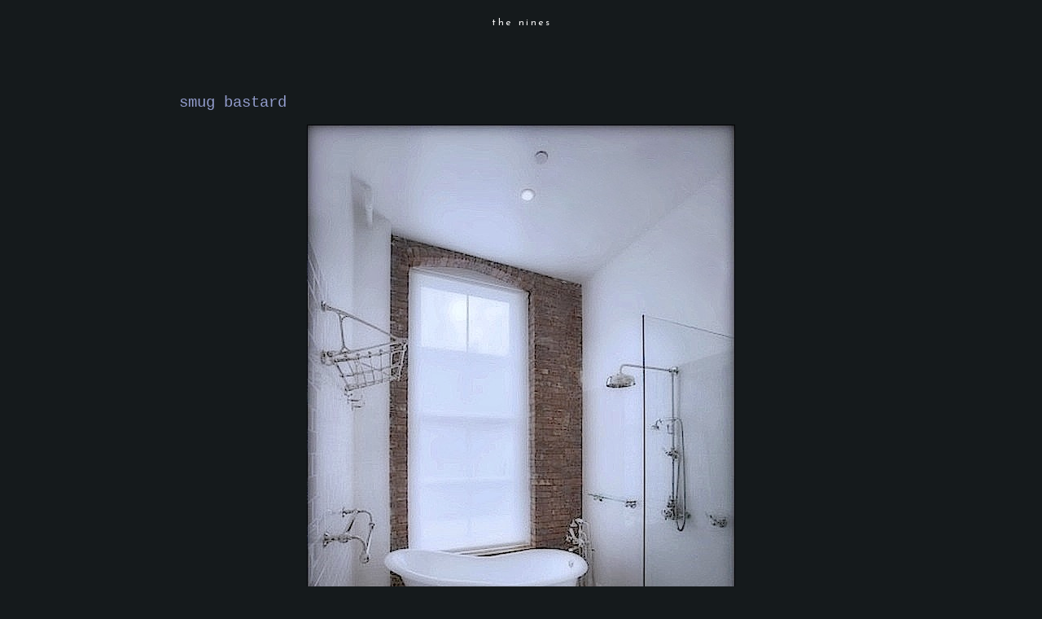

--- FILE ---
content_type: text/html; charset=UTF-8
request_url: https://www.the-nines.net/2013/07/smug-bastard.html
body_size: 11430
content:
<!DOCTYPE html>
<html dir='ltr' xmlns='http://www.w3.org/1999/xhtml' xmlns:b='http://www.google.com/2005/gml/b' xmlns:data='http://www.google.com/2005/gml/data' xmlns:expr='http://www.google.com/2005/gml/expr'>
<head>
<link href='https://www.blogger.com/static/v1/widgets/2944754296-widget_css_bundle.css' rel='stylesheet' type='text/css'/>
<link href="//fonts.googleapis.com/css?family=Lato:100" rel="stylesheet" type="text/css">
<meta content='text/html; charset=UTF-8' http-equiv='Content-Type'/>
<meta content='blogger' name='generator'/>
<link href='https://www.the-nines.net/favicon.ico' rel='icon' type='image/x-icon'/>
<link href='https://www.the-nines.net/2013/07/smug-bastard.html' rel='canonical'/>
<link rel="alternate" type="application/atom+xml" title="the nines - Atom" href="https://www.the-nines.net/feeds/posts/default" />
<link rel="alternate" type="application/rss+xml" title="the nines - RSS" href="https://www.the-nines.net/feeds/posts/default?alt=rss" />
<link rel="service.post" type="application/atom+xml" title="the nines - Atom" href="https://www.blogger.com/feeds/1707537168679835064/posts/default" />

<link rel="alternate" type="application/atom+xml" title="the nines - Atom" href="https://www.the-nines.net/feeds/2660745240680757804/comments/default" />
<!--Can't find substitution for tag [blog.ieCssRetrofitLinks]-->
<link href='https://blogger.googleusercontent.com/img/b/R29vZ2xl/AVvXsEgmXteZs3lvQyif2NAIBftlGK62KlM7lVU7DJ02ZWmlXG88VMSRkCyrfawiLu9n-4vE181-kNxyVeH5fW-uVNIWrnYtasBolay83wFvoUdWo1kAemjt_-4Yl9ZKmZAVQ8Puq1Fy2HgGXabd/s800/00.jpg' rel='image_src'/>
<meta content='https://www.the-nines.net/2013/07/smug-bastard.html' property='og:url'/>
<meta content='smug bastard' property='og:title'/>
<meta content='[click image]   ...   S traight to us from the bathtub, complete with sighs and groans of pleasure.   I feel like driving up to Portland and...' property='og:description'/>
<meta content='https://blogger.googleusercontent.com/img/b/R29vZ2xl/AVvXsEgmXteZs3lvQyif2NAIBftlGK62KlM7lVU7DJ02ZWmlXG88VMSRkCyrfawiLu9n-4vE181-kNxyVeH5fW-uVNIWrnYtasBolay83wFvoUdWo1kAemjt_-4Yl9ZKmZAVQ8Puq1Fy2HgGXabd/w1200-h630-p-k-no-nu/00.jpg' property='og:image'/>
<title>
the nines: smug bastard
</title>
<style type='text/css'>@font-face{font-family:'Josefin Sans';font-style:normal;font-weight:400;font-display:swap;src:url(//fonts.gstatic.com/s/josefinsans/v34/Qw3PZQNVED7rKGKxtqIqX5E-AVSJrOCfjY46_DjQbMlhLybpUVzEEaq2.woff2)format('woff2');unicode-range:U+0102-0103,U+0110-0111,U+0128-0129,U+0168-0169,U+01A0-01A1,U+01AF-01B0,U+0300-0301,U+0303-0304,U+0308-0309,U+0323,U+0329,U+1EA0-1EF9,U+20AB;}@font-face{font-family:'Josefin Sans';font-style:normal;font-weight:400;font-display:swap;src:url(//fonts.gstatic.com/s/josefinsans/v34/Qw3PZQNVED7rKGKxtqIqX5E-AVSJrOCfjY46_DjQbMhhLybpUVzEEaq2.woff2)format('woff2');unicode-range:U+0100-02BA,U+02BD-02C5,U+02C7-02CC,U+02CE-02D7,U+02DD-02FF,U+0304,U+0308,U+0329,U+1D00-1DBF,U+1E00-1E9F,U+1EF2-1EFF,U+2020,U+20A0-20AB,U+20AD-20C0,U+2113,U+2C60-2C7F,U+A720-A7FF;}@font-face{font-family:'Josefin Sans';font-style:normal;font-weight:400;font-display:swap;src:url(//fonts.gstatic.com/s/josefinsans/v34/Qw3PZQNVED7rKGKxtqIqX5E-AVSJrOCfjY46_DjQbMZhLybpUVzEEQ.woff2)format('woff2');unicode-range:U+0000-00FF,U+0131,U+0152-0153,U+02BB-02BC,U+02C6,U+02DA,U+02DC,U+0304,U+0308,U+0329,U+2000-206F,U+20AC,U+2122,U+2191,U+2193,U+2212,U+2215,U+FEFF,U+FFFD;}</style>
<style id='page-skin-1' type='text/css'><!--
/*
-----------------------------------------------
Blogger Template Style
Name:     Minima Black
Date:     26 Feb 2004
Updated by: Blogger Team
----------------------------------------------- */
/* Variable definitions
====================
<Variable name="bgcolor" description="Page Background Color"
type="color" default="#000">
<Variable name="textcolor" description="Text Color"
type="color" default="#ccc">
<Variable name="linkcolor" description="Link Color"
type="color" default="#9ad">
<Variable name="pagetitlecolor" description="Blog Title Color"
type="color" default="#ccc">
<Variable name="descriptioncolor" description="Blog Description Color"
type="color" default="#777">
<Variable name="titlecolor" description="Post Title Color"
type="color" default="#ad9">
<Variable name="bordercolor" description="Border Color"
type="color" default="#333">
<Variable name="sidebarcolor" description="Sidebar Title Color"
type="color" default="#777">
<Variable name="sidebartextcolor" description="Sidebar Text Color"
type="color" default="#999">
<Variable name="visitedlinkcolor" description="Visited Link Color"
type="color" default="#a7a">
<Variable name="bodyfont" description="Text Font"
type="font" default="lightest 100% 'Open Sans', sans-serif">
<Variable name="headerfont" description="Sidebar Title Font"
type="font"
default="light 78% 'Josefin Sans', serif">
<Variable name="pagetitlefont" description="Blog Title Font"
type="font"
default="light 200% 'Josefin Sans', serif">
<Variable name="descriptionfont" description="Blog Description Font"
type="font"
default="light 100% 'Courier New'">
<Variable name="postfooterfont" description="Post Footer Font"
type="font"
default="light 78% 'Josefin Sans', serif">
<Variable name="startSide" description="Start side in blog language"
type="automatic" default="left">
<Variable name="endSide" description="End side in blog language"
type="automatic" default="right">
*/
/* Use this with templates/template-twocol.html */
body {
background:#151a1c;
margin:0;
color:#ffffff;
font: x-small "Trebuchet MS", Trebuchet, Verdana, Sans-serif;
font-size/* */:/**/small;
font-size: /**/small;
text-align: center;
}
a:link {
color:#afb4cc;
text-decoration:none;
}
a:visited {
color:#929ccc;
text-decoration:none;
}
a:hover {
color:#929ccc;
text-decoration:underline;
}
a img {
border-width:0;
}
/* Header
-----------------------------------------------
*/
#header-wrapper {
width:840px;
margin:0 auto 10px;
border:1px solid #151a1c;
}
#header-inner {
background-position: center;
margin-left: auto;
margin-right: auto;
}
#header {
margin: 5px;
border: 1px solid #151a1c;
text-align: center;
color:#f5f5f5;
}
#header h1 {
margin:5px 5px 0;
padding:0px 0px 0em;
line-height:1em;
text-transform:lowercase;
letter-spacing:.2em;
font: normal normal 12px Josefin Sans;
}
#header a {
color:#f5f5f5;
text-decoration:none;
}
#header a:hover {
color:#f5f5f5;
}
#header .description {
margin:0 5px 5px;
padding:0 20px 15px;
max-width:700px;
text-transform:lowercase;
letter-spacing:.2em;
line-height: 1.4em;
font: normal normal 12px Josefin Sans;
color: #f5f5f5;
}
#header img {
margin-left: auto;
margin-right: auto;
}
/* Outer-Wrapper
----------------------------------------------- */
#outer-wrapper {
width: 840px;
margin:0 auto;
padding:10px;
text-align:left;
font: normal normal 16px 'Courier New', Courier, FreeMono, monospace;
}
#main-wrapper {
width: 840px;
float: left;
word-wrap: break-word; /* fix for long text breaking sidebar float in IE */
overflow: hidden;     /* fix for long non-text content breaking IE sidebar float */
}
#sidebar-wrapper {
width: 0px;
float: right;
word-wrap: break-word; /* fix for long text breaking sidebar float in IE */
overflow: hidden;     /* fix for long non-text content breaking IE sidebar float */
}
/* Headings
----------------------------------------------- */
h2 {
margin:1.5em 0 .75em;
font:normal normal 78% 'Courier New', Courier, FreeMono, monospace;
line-height: 1.4em;
text-transform:uppercase;
letter-spacing:.2em;
color:#ffffff;
}
/* Posts
-----------------------------------------------
*/
h2.date-header {
margin:1.5em 0 .5em;
}
.post {
margin:.5em 0 1.5em;
border-bottom:1px dotted #151a1c;
padding-bottom:2em;
}
.post h3 {
margin:.25em 0 0;
padding:0 0 10px;
font-size:120%;
font-weight:normal;
line-height:1.2em;
color:#929ccc;
}
.post h3 a, .post h3 a:visited, .post h3 strong {
display:block;
text-decoration:none;
color:#929ccc;
font-weight:normal;
}
.post h3 strong, .post h3 a:hover {
color:#ffffff;
}
.post-body {
margin:0 0 .75em;
line-height:1.6em;
}
.post-body blockquote {
line-height:1.3em;
font:$postfont;
font-size:80%;
}
.post-footer {
margin: .75em 0;
color:#ffffff;
text-transform:lowercase;
letter-spacing:.1em;
font: normal normal 14px Josefin Sans;
line-height: 1.4em;
}
.comment-link {
margin-left:.6em;
}
.post img {
padding:4px;
border:1px solid #151a1c;
}
.post blockquote {
margin:1em 60px;
}
.post blockquote p {
margin:.75em 0;
}
/* Comments
----------------------------------------------- */
#comments h4 {
margin:1em 0;
font-weight: normal;
line-height: 1.4em;
text-transform:uppercase;
letter-spacing:.2em;
color: #ffffff;
}
#comments-block {
margin:1em 0 1.5em;
line-height:1.6em;
}
#comments-block .comment-author {
margin:.5em 0;
}
#comments-block .comment-body {
margin:.25em 0 0;
}
#comments-block .comment-footer {
margin:-.25em 0 2em;
line-height: 1.4em;
text-transform:uppercase;
letter-spacing:.1em;
}
#comments-block .comment-body p {
margin:0 0 .75em;
}
.deleted-comment {
font-style:italic;
color:gray;
}
.feed-links {
clear: both;
line-height: 2.5em;
}
#blog-pager-newer-link {
float: left;
}
#blog-pager-older-link {
float: right;
}
#blog-pager {
text-align: center;
}
/* Sidebar Content
----------------------------------------------- */
.sidebar {
color: #000000;
line-height: 1.5em;
}
.sidebar ul {
list-style:none;
margin:0 0 0;
padding:0 0 0;
}
.sidebar li {
margin:0;
padding-top:0;
padding-right:0;
padding-bottom:.25em;
padding-left:15px;
text-indent:-15px;
line-height:1.5em;
}
.sidebar .widget, .main .widget {
border-bottom:1px dotted #151a1c;
margin:0 0 1.5em;
padding:0 0 1.5em;
}
.main .Blog {
border-bottom-width: 0;
}
/* Profile
----------------------------------------------- */
.profile-img {
float: left;
margin-top: 0;
margin-right: 5px;
margin-bottom: 5px;
margin-left: 0;
padding: 4px;
border: 1px solid #151a1c;
}
.profile-data {
margin:0;
text-transform:uppercase;
letter-spacing:.1em;
font: normal normal 14px Josefin Sans;
color: #ffffff;
font-weight: bold;
line-height: 1.6em;
}
.profile-datablock {
margin:.5em 0 .5em;
}
.profile-textblock {
margin: 0.5em 0;
line-height: 1.6em;
}
.profile-link {
font: normal normal 14px Josefin Sans;
text-transform: uppercase;
letter-spacing: .1em;
}
/* Footer
----------------------------------------------- */
#footer {
width:800px;
clear:both;
margin:0 auto;
padding-top:15px;
line-height: 1.6em;
text-transform:uppercase;
letter-spacing:.1em;
text-align: center;
}

--></style>
<base target='_blank'/>
<link href='https://blogger.googleusercontent.com/img/b/R29vZ2xl/AVvXsEg1WvEyDuuGTBwfzfoeZ3RAoACkT1nMz0UY-91Y8LI-KK0jdA_d6VB9Orw82tGfrT31Q_QKdQ7_I32oHmwuNF8pFY5nyrYW-uE5Xr0lqQ9qFMhdq2jiEN1qqahj1yoQYpbHmVNX_WEtdqi7/s1600/favicon.ico' rel='icon'/><script type='text/javascript'>
// <![CDATA[
var colour="red"; // in addition to "random" can be set to any valid colour eg "#f0f" or "red"
var sparkles=50;

//
var x=ox=400;
var y=oy=300;
var swide=800;
var shigh=600;
var sleft=sdown=0;
var tiny=new Array();
var star=new Array();
var starv=new Array();
var starx=new Array();
var stary=new Array();
var tinyx=new Array();
var tinyy=new Array();
var tinyv=new Array();

window.onload=function() { if (document.getElementById) {
  var i, rats, rlef, rdow;
  for (var i=0; i<sparkles; i++) {
    var rats=createDiv(3, 3);
    rats.style.visibility="hidden";
    rats.style.zIndex="999";
    document.body.appendChild(tiny[i]=rats);
    starv[i]=0;
    tinyv[i]=0;
    var rats=createDiv(5, 5);
    rats.style.backgroundColor="transparent";
    rats.style.visibility="hidden";
    rats.style.zIndex="999";
    var rlef=createDiv(1, 5);
    var rdow=createDiv(5, 1);
    rats.appendChild(rlef);
    rats.appendChild(rdow);
    rlef.style.top="2px";
    rlef.style.left="0px";
    rdow.style.top="0px";
    rdow.style.left="2px";
    document.body.appendChild(star[i]=rats);
  }
  set_width();
  sparkle();
}}

function sparkle() {
  var c;
  if (Math.abs(x-ox)>1 || Math.abs(y-oy)>1) {
    ox=x;
    oy=y;
    for (c=0; c<sparkles; c++) if (!starv[c]) {
      star[c].style.left=(starx[c]=x)+"px";
      star[c].style.top=(stary[c]=y+1)+"px";
      star[c].style.clip="rect(0px, 5px, 5px, 0px)";
      star[c].childNodes[0].style.backgroundColor=star[c].childNodes[1].style.backgroundColor=(colour=="random")?newColour():colour;
      star[c].style.visibility="visible";
      starv[c]=50;
      break;
    }
  }
  for (c=0; c<sparkles; c++) {
    if (starv[c]) update_star(c);
    if (tinyv[c]) update_tiny(c);
  }
  setTimeout("sparkle()", 40);
}

function update_star(i) {
  if (--starv[i]==25) star[i].style.clip="rect(1px, 4px, 4px, 1px)";
  if (starv[i]) {
    stary[i]+=1+Math.random()*3;
    starx[i]+=(i%5-2)/5;
    if (stary[i]<shigh+sdown) {
      star[i].style.top=stary[i]+"px";
      star[i].style.left=starx[i]+"px";
    }
    else {
      star[i].style.visibility="hidden";
      starv[i]=0;
      return;
    }
  }
  else {
    tinyv[i]=50;
    tiny[i].style.top=(tinyy[i]=stary[i])+"px";
    tiny[i].style.left=(tinyx[i]=starx[i])+"px";
    tiny[i].style.width="2px";
    tiny[i].style.height="2px";
    tiny[i].style.backgroundColor=star[i].childNodes[0].style.backgroundColor;
    star[i].style.visibility="hidden";
    tiny[i].style.visibility="visible"
  }
}

function update_tiny(i) {
  if (--tinyv[i]==25) {
    tiny[i].style.width="1px";
    tiny[i].style.height="1px";
  }
  if (tinyv[i]) {
    tinyy[i]+=1+Math.random()*3;
    tinyx[i]+=(i%5-2)/5;
    if (tinyy[i]<shigh+sdown) {
      tiny[i].style.top=tinyy[i]+"px";
      tiny[i].style.left=tinyx[i]+"px";
    }
    else {
      tiny[i].style.visibility="hidden";
      tinyv[i]=0;
      return;
    }
  }
  else tiny[i].style.visibility="hidden";
}

document.onmousemove=mouse;
function mouse(e) {
  if (e) {
    y=e.pageY;
    x=e.pageX;
  }
  else {
    set_scroll();
    y=event.y+sdown;
    x=event.x+sleft;
  }
}

window.onscroll=set_scroll;
function set_scroll() {
  if (typeof(self.pageYOffset)=='number') {
    sdown=self.pageYOffset;
    sleft=self.pageXOffset;
  }
  else if (document.body && (document.body.scrollTop || document.body.scrollLeft)) {
    sdown=document.body.scrollTop;
    sleft=document.body.scrollLeft;
  }
  else if (document.documentElement && (document.documentElement.scrollTop || document.documentElement.scrollLeft)) {
    sleft=document.documentElement.scrollLeft;
    sdown=document.documentElement.scrollTop;
  }
  else {
    sdown=0;
    sleft=0;
  }
}

window.onresize=set_width;
function set_width() {
  var sw_min=999999;
  var sh_min=999999;
  if (document.documentElement && document.documentElement.clientWidth) {
    if (document.documentElement.clientWidth>0) sw_min=document.documentElement.clientWidth;
    if (document.documentElement.clientHeight>0) sh_min=document.documentElement.clientHeight;
  }
  if (typeof(self.innerWidth)=='number' && self.innerWidth) {
    if (self.innerWidth>0 && self.innerWidth<sw_min) sw_min=self.innerWidth;
    if (self.innerHeight>0 && self.innerHeight<sh_min) sh_min=self.innerHeight;
  }
  if (document.body.clientWidth) {
    if (document.body.clientWidth>0 && document.body.clientWidth<sw_min) sw_min=document.body.clientWidth;
    if (document.body.clientHeight>0 && document.body.clientHeight<sh_min) sh_min=document.body.clientHeight;
  }
  if (sw_min==999999 || sh_min==999999) {
    sw_min=800;
    sh_min=600;
  }
  swide=sw_min;
  shigh=sh_min;
}

function createDiv(height, width) {
  var div=document.createElement("div");
  div.style.position="absolute";
  div.style.height=height+"px";
  div.style.width=width+"px";
  div.style.overflow="hidden";
  return (div);
}

function newColour() {
  var c=new Array();
  c[0]=255;
  c[1]=Math.floor(Math.random()*256);
  c[2]=Math.floor(Math.random()*(256-c[1]/2));
  c.sort(function(){return (0.5 - Math.random());});
  return ("rgb("+c[0]+", "+c[1]+", "+c[2]+")");
}
// ]]>
</script>
<link href='https://www.blogger.com/dyn-css/authorization.css?targetBlogID=1707537168679835064&amp;zx=a6d9729f-75ce-4a02-b17b-bfb01584c1aa' media='none' onload='if(media!=&#39;all&#39;)media=&#39;all&#39;' rel='stylesheet'/><noscript><link href='https://www.blogger.com/dyn-css/authorization.css?targetBlogID=1707537168679835064&amp;zx=a6d9729f-75ce-4a02-b17b-bfb01584c1aa' rel='stylesheet'/></noscript>
<meta name='google-adsense-platform-account' content='ca-host-pub-1556223355139109'/>
<meta name='google-adsense-platform-domain' content='blogspot.com'/>

</head>
<!--Remove NavBar -->
<style type='text/css'>
    #b-navbar {height: 0px; visibility: hidden; display: none;}</style>
<style type='text/css'>
    #navbar-iframe {height: 0px; visibility: hidden; display: none;}</style>
<body>
<div class='navbar section' id='navbar'><div class='widget Navbar' data-version='1' id='Navbar1'><script type="text/javascript">
    function setAttributeOnload(object, attribute, val) {
      if(window.addEventListener) {
        window.addEventListener('load',
          function(){ object[attribute] = val; }, false);
      } else {
        window.attachEvent('onload', function(){ object[attribute] = val; });
      }
    }
  </script>
<div id="navbar-iframe-container"></div>
<script type="text/javascript" src="https://apis.google.com/js/platform.js"></script>
<script type="text/javascript">
      gapi.load("gapi.iframes:gapi.iframes.style.bubble", function() {
        if (gapi.iframes && gapi.iframes.getContext) {
          gapi.iframes.getContext().openChild({
              url: 'https://www.blogger.com/navbar/1707537168679835064?po\x3d2660745240680757804\x26origin\x3dhttps://www.the-nines.net',
              where: document.getElementById("navbar-iframe-container"),
              id: "navbar-iframe"
          });
        }
      });
    </script><script type="text/javascript">
(function() {
var script = document.createElement('script');
script.type = 'text/javascript';
script.src = '//pagead2.googlesyndication.com/pagead/js/google_top_exp.js';
var head = document.getElementsByTagName('head')[0];
if (head) {
head.appendChild(script);
}})();
</script>
</div></div>
<div id='outer-wrapper'>
<div id='wrap2'>
<!-- skip links for text browsers -->
<span id='skiplinks' style='display:none;'>
<a href='#main'>
            skip to main 
          </a>
          |
          <a href='#sidebar'>
            skip to sidebar
          </a>
</span>
<div id='header-wrapper'>
<div class='header section' id='header'><div class='widget Header' data-version='1' id='Header1'>
<div id='header-inner'>
<div class='titlewrapper'>
<h1 class='title'>
<a href='https://www.the-nines.net/'>
the nines
</a>
</h1>
</div>
<div class='descriptionwrapper'>
<p class='description'>
<span>
<br><br><br>
</span>
</p>
</div>
</div>
</div></div>
</div>
<div id='content-wrapper'>
<div id='crosscol-wrapper' style='text-align:center'>
<div class='crosscol no-items section' id='crosscol'></div>
</div>
<div id='main-wrapper'>
<div class='main section' id='main'><div class='widget Blog' data-version='1' id='Blog1'>
<div class='blog-posts hfeed'>
<!--Can't find substitution for tag [defaultAdStart]-->

                          <div class="date-outer">
                        

                          <div class="date-posts">
                        
<div class='post-outer'>
<div class='post hentry' itemscope='itemscope' itemtype='http://schema.org/BlogPosting'>
<a name='2660745240680757804'></a>
<h3 class='post-title entry-title' itemprop='name'>
smug bastard
</h3>
<div class='post-header'>
<div class='post-header-line-1'></div>
</div>
<div class='post-body entry-content' id='post-body-2660745240680757804' itemprop='articleBody'>
<div class="separator" style="clear: both; text-align: center;"><a href="http://neilkramer.com/roamcast-5-the-price-of-fish.html" imageanchor="1" style="margin-left: 1em; margin-right: 1em;"><img border="0" src="https://blogger.googleusercontent.com/img/b/R29vZ2xl/AVvXsEgmXteZs3lvQyif2NAIBftlGK62KlM7lVU7DJ02ZWmlXG88VMSRkCyrfawiLu9n-4vE181-kNxyVeH5fW-uVNIWrnYtasBolay83wFvoUdWo1kAemjt_-4Yl9ZKmZAVQ8Puq1Fy2HgGXabd/s800/00.jpg" /></a></div><font size="-2">[click image]</font><br />
<br />
...<br />
<br />
<font size="+2">S</font>traight to us from the bathtub, complete with sighs and groans of pleasure.<br />
<br />
I feel like driving up to Portland and popping him in the kisser.<div style="color: black;">.</div>
<div style='clear: both;'></div>
</div>
<div class='post-footer'>
<div class='post-footer-line post-footer-line-1'>
<span class='post-author vcard'>
love,
<span class='fn'>
nines
</span>
</span>
<span class='post-labels'>
|||
<a href='https://www.the-nines.net/search/label/bathtub' rel='tag'>
bathtub
</a>
</span>
</div>
<div class='post-footer-line post-footer-line-2'>
<span class='post-timestamp'>
|||
<a class='timestamp-link' href='https://www.the-nines.net/2013/07/smug-bastard.html' itemprop='url' rel='bookmark' title='permanent link'>
<abbr class='published' itemprop='datePublished' title='2013-07-19T17:14:00-07:00'>
7/19/2013 05:14:00 PM
</abbr>
</a>
</span>
<span class='post-icons'>
</span>
</div>
<div class='post-footer-line post-footer-line-3'>
<span class='post-comment-link'>
</span>
</div>
</div>
</div>
<div class='comments' id='comments'>
<a name='comments'></a>
<div id='backlinks-container'>
<div id='Blog1_backlinks-container'>
</div>
</div>
</div>
</div>

                        </div></div>
                      
<!--Can't find substitution for tag [adEnd]-->
</div>
<div class='blog-pager' id='blog-pager'>
<span id='blog-pager-newer-link'>
<a class='blog-pager-newer-link' href='https://www.the-nines.net/2013/07/not-coincidental.html' id='Blog1_blog-pager-newer-link' title='Newer Post'>
Newer Post
</a>
</span>
<span id='blog-pager-older-link'>
<a class='blog-pager-older-link' href='https://www.the-nines.net/2013/07/this-might-be-just-ticket.html' id='Blog1_blog-pager-older-link' title='Older Post'>
Older Post
</a>
</span>
<a class='home-link' href='https://www.the-nines.net/'>
Home
</a>
</div>
<div class='clear'></div>
<div class='post-feeds'>
</div>
</div></div>
</div>
<div id='sidebar-wrapper'>
<div class='sidebar no-items section' id='sidebar'></div>
</div>
<!-- spacer for skins that want sidebar and main to be the same height-->
<div class='clear'>
            &#160;
          </div>
</div>
<!-- end content-wrapper -->
<div id='footer-wrapper'>
<div class='footer section' id='footer'><div class='widget Text' data-version='1' id='Text1'>
<div class='widget-content'>
<br /><br /><br /><br /><a href="https://judiciary.house.gov/media/press-releases/final-report-weaponization-federal-government">weaponization report</a><br /><br /><br /><br /><i>When you think there is no hope, recall the lobsters<br />in the tank at the Titanic&#8217;s restaurant.</i><br /><br /><br /><br />
<a href="https://www.worldcouncilforhealth.org/spike-protein-detox-guide/">help against spike proteins</a><br /><br /><br /><br />
<a href="https://x.com/Kevin_McKernan/status/1894742871934115847">more help against spike proteins</a><br /><br /><br /><br /><a href="https://ogdaa.blogspot.com">go see kenny</a><br /><br /><br /><br /><div class="separator" style="clear: both;"><a href="https://www.youtube.com/watch?v=0Japc8M8RQw" style="display: block; padding: 1em 0; text-align: center; "><img alt="" border="0" data-original-height="400" data-original-width="340" src="https://blogger.googleusercontent.com/img/b/R29vZ2xl/AVvXsEg_3JVGG1Cu1O-MjOf62FqLzOei5gcNm0vICTOquC4AdJIWvQWAIWgQLu-OTMKw6R4EP5wWyc8c8mKjPZP-C3ox9AhlwrUd7tUFLlf1KqL9X5-QOQDMoUOkdqYZ5pUZdBL2G00givzw7tj0fMAPdm79jiFhYTkAZHF436uI_U-1cQ942ON8jh4RLNLDrQ/s1600/manly.png"/></a></div><br /><br /><br /><br /><center><div class="separator" style="clear: both;"><a href="https://blogger.googleusercontent.com/img/b/R29vZ2xl/AVvXsEjGNq7ST6dRlZAXF_BRnvqBjodYkv4dde1BndhwhFYNXZxfGzv-ZIKiOPuDyvv4dKavxBnEPPuiMjEFU7XFsu9WaZDmo1qi4dIUSS7kbEgNaWBNrNWSL0YkOGtZFCRUU3zVlUE3KE0theXpZG8tR1nF_1p49fwpjXkKGJFxkmTrnu7SpOQVqM7trfHoqA/s540/tumblr_fa772256e7e7387c54ee703297a27812_dd7d71c7_540.gif" style="display: block; padding: 1em 0; text-align: center; "><img alt="" border="0" data-original-height="400" data-original-width="320" src="https://blogger.googleusercontent.com/img/b/R29vZ2xl/AVvXsEims3LWQ1QnnsItkPUfy3RyeRBu7LNqJZ6k9t7PJfnnAe-6SEs3ehBJYiKppyitrnkj9FIl5ZddWxMG2vTw2hAzwejcYtDy3o_2IXX9zlZDqwucquWHBrfRTPhfrHXMYznHaUSnYlG6lzt4aeD5qy-0PZ_n8dkKxhlrG8cCvnf9gxK2-3ZZVxn7DmnB-g/s1600/00.png"/></a></div><br /><br /><br /><br /><a href="https://www.the-nines.net/2020/12/2020-election-fraud-hearings-and.html">2020 election fraud</a><br /><br /><br /><br /><br /><a href="https://www.hsgac.senate.gov/imo/media/doc/abbreviated%20timeline%20horowitz.pdf">crossfire hurricane timeline</a><br /><br /><br /><br /><br /><a href="http://www.rt.com/on-air/">news [on the hour]</a><br /><br /><br /><br /><br /><br /><div class="separator" style="clear: both; text-align: center;"><a href="https://banned.video" imageanchor="1" style="margin-left: 1em; margin-right: 1em;"><img border="0" data-original-height="100" data-original-width="200" src="https://blogger.googleusercontent.com/img/b/R29vZ2xl/AVvXsEjDa-nEcuYeHYDmpTDpbj6GGdqPcp9L_Oi3dtCbptg7YrkikzbYSzUG2L7xt4fZe1wr39R6HulbXFmwaqCuvHGtUtWDr0KR7xeL5uJIQNoq9gzj2ur982_1yp04VySp122tU53PJ5Tm8fMx/s1600/00.png" / /></a></div><br /><br /><br /><br /><br /><br /><a href="http://www.the-nines.net/search/label/jt">fortify yourself with a true human</a><br /><br /><br /><br /><br /><br /><a href="http://augmentinforce.50webs.com/RECIPES%20FOR%20THE%20YOUTUBE%20VIDS.htm#RECIPES%20FOR%20THE%20YOUTUBE%20VIDS">tony's recipes</a><br /><br /><br /><br /><br /><br /><a href="http://www.homedit.com/10-of-the-best-stain-fighters/">housekeeping</a><br /><br /><br /><br /><br /><br /><a href="https://www.youtube.com/user/Agent99/playlists?flow=grid&amp;view=1">ever dwindling hours of [mostly] good playlists</a><br /><br /><br /><br /><br /><br /><a href="//www.youtube.com/playlist?p=PL2717797679A853AF">do you need to chill?</a><br /><br /><br /><br /><br /><br /><div class="separator" style="clear: both;"><a href="https://www.youtube.com/playlist?list=PLma5lPwZEuzIYxCL-aIKTvlt0ajydISyE" style="display: block; padding: 1em 0; text-align: center; "><img alt="" border="0" data-original-height="400" data-original-width="320" src="https://blogger.googleusercontent.com/img/b/R29vZ2xl/AVvXsEj57HGqxxkCBy_QXRoe9Yp4Lc1DH_F2dGUT5FvUz5lkjJ7kYxh6ofRX3NugioKr-oBrecaO76TYcRmzYWw2Y6gfbJa1I1wxPJNPHam0iRRHRWLWmaOcHFo-GzDMeLOaVwv_YU7gp5n2uk6F/s0/00.png"/></a></div><br /><br /><br /><br /><br /><br /><a href="https://www.youtube.com/playlist?list=PL30EDB7715635337F">do you need to remember?</a><br /><br /><br /><br /><br /><br /><a href="https://www.youtube.com/watch?v=xz32I_GbpeU">my wish</a><br /><br /><br /><br /><br /><br /><a href="mailto:nines@the-nines.net%3Cnines@the-nines.net%3E" rel="nofollow">always and any time</a><br /><br /><br /><br /></center>
</div>
<div class='clear'></div>
</div><div class='widget Text' data-version='1' id='Text2'>
<div class='widget-content'>
<br /><br /><br /><br /><br /><br /><center><form action="/search" id="searchThis" method="get" style="display: inline;"><input id="searchBox" name="q" type="text" /> <input id="searchButton" type="submit" value="search this joint" /></form></center><br /><br /><br /><br /><br /><br /><br /><br /><br />
</div>
<div class='clear'></div>
</div><div class='widget Label' data-version='1' id='Label1'>
<div class='widget-content cloud-label-widget-content'>
<span class='label-size label-size-3'>
<a dir='ltr' href='https://www.the-nines.net/search/label/2%20%2B%202%20%3D%205'>
2 + 2 = 5
</a>
</span>
<span class='label-size label-size-3'>
<a dir='ltr' href='https://www.the-nines.net/search/label/9%2F11'>
9/11
</a>
</span>
<span class='label-size label-size-4'>
<a dir='ltr' href='https://www.the-nines.net/search/label/advanced%20antiquity'>
advanced antiquity
</a>
</span>
<span class='label-size label-size-3'>
<a dir='ltr' href='https://www.the-nines.net/search/label/agent%20bb2'>
agent bb2
</a>
</span>
<span class='label-size label-size-3'>
<a dir='ltr' href='https://www.the-nines.net/search/label/alan%20watts'>
alan watts
</a>
</span>
<span class='label-size label-size-4'>
<a dir='ltr' href='https://www.the-nines.net/search/label/annals%20of%20chictude'>
annals of chictude
</a>
</span>
<span class='label-size label-size-4'>
<a dir='ltr' href='https://www.the-nines.net/search/label/barking%20mad'>
barking mad
</a>
</span>
<span class='label-size label-size-3'>
<a dir='ltr' href='https://www.the-nines.net/search/label/bathtub'>
bathtub
</a>
</span>
<span class='label-size label-size-4'>
<a dir='ltr' href='https://www.the-nines.net/search/label/beautiful'>
beautiful
</a>
</span>
<span class='label-size label-size-4'>
<a dir='ltr' href='https://www.the-nines.net/search/label/california'>
california
</a>
</span>
<span class='label-size label-size-4'>
<a dir='ltr' href='https://www.the-nines.net/search/label/capitalist%20vampires'>
capitalist vampires
</a>
</span>
<span class='label-size label-size-3'>
<a dir='ltr' href='https://www.the-nines.net/search/label/charlatans'>
charlatans
</a>
</span>
<span class='label-size label-size-3'>
<a dir='ltr' href='https://www.the-nines.net/search/label/chemtrails'>
chemtrails
</a>
</span>
<span class='label-size label-size-4'>
<a dir='ltr' href='https://www.the-nines.net/search/label/china'>
china
</a>
</span>
<span class='label-size label-size-3'>
<a dir='ltr' href='https://www.the-nines.net/search/label/coffee%20is%20god'>
coffee is god
</a>
</span>
<span class='label-size label-size-4'>
<a dir='ltr' href='https://www.the-nines.net/search/label/consensus%20trance'>
consensus trance
</a>
</span>
<span class='label-size label-size-4'>
<a dir='ltr' href='https://www.the-nines.net/search/label/cosmos'>
cosmos
</a>
</span>
<span class='label-size label-size-4'>
<a dir='ltr' href='https://www.the-nines.net/search/label/doctoral%20degrees%20in%20out%20there'>
doctoral degrees in out there
</a>
</span>
<span class='label-size label-size-5'>
<a dir='ltr' href='https://www.the-nines.net/search/label/don%27t%20die%20an%20idiot'>
don&#39;t die an idiot
</a>
</span>
<span class='label-size label-size-4'>
<a dir='ltr' href='https://www.the-nines.net/search/label/doper%20news'>
doper news
</a>
</span>
<span class='label-size label-size-4'>
<a dir='ltr' href='https://www.the-nines.net/search/label/dream'>
dream
</a>
</span>
<span class='label-size label-size-4'>
<a dir='ltr' href='https://www.the-nines.net/search/label/dystopian%20nightmare'>
dystopian nightmare
</a>
</span>
<span class='label-size label-size-4'>
<a dir='ltr' href='https://www.the-nines.net/search/label/entrainment'>
entrainment
</a>
</span>
<span class='label-size label-size-4'>
<a dir='ltr' href='https://www.the-nines.net/search/label/eu'>
eu
</a>
</span>
<span class='label-size label-size-3'>
<a dir='ltr' href='https://www.the-nines.net/search/label/fair%20world%20order'>
fair world order
</a>
</span>
<span class='label-size label-size-3'>
<a dir='ltr' href='https://www.the-nines.net/search/label/faul%20is%20alive'>
faul is alive
</a>
</span>
<span class='label-size label-size-4'>
<a dir='ltr' href='https://www.the-nines.net/search/label/food'>
food
</a>
</span>
<span class='label-size label-size-4'>
<a dir='ltr' href='https://www.the-nines.net/search/label/future%20love%20paradise'>
future love paradise
</a>
</span>
<span class='label-size label-size-2'>
<a dir='ltr' href='https://www.the-nines.net/search/label/garage%20project'>
garage project
</a>
</span>
<span class='label-size label-size-4'>
<a dir='ltr' href='https://www.the-nines.net/search/label/geopolitics'>
geopolitics
</a>
</span>
<span class='label-size label-size-5'>
<a dir='ltr' href='https://www.the-nines.net/search/label/global%20control'>
global control
</a>
</span>
<span class='label-size label-size-4'>
<a dir='ltr' href='https://www.the-nines.net/search/label/gone'>
gone
</a>
</span>
<span class='label-size label-size-4'>
<a dir='ltr' href='https://www.the-nines.net/search/label/hatfields%20and%20mccoys'>
hatfields and mccoys
</a>
</span>
<span class='label-size label-size-4'>
<a dir='ltr' href='https://www.the-nines.net/search/label/health'>
health
</a>
</span>
<span class='label-size label-size-4'>
<a dir='ltr' href='https://www.the-nines.net/search/label/humans'>
humans
</a>
</span>
<span class='label-size label-size-4'>
<a dir='ltr' href='https://www.the-nines.net/search/label/indecency'>
indecency
</a>
</span>
<span class='label-size label-size-4'>
<a dir='ltr' href='https://www.the-nines.net/search/label/injuns'>
injuns
</a>
</span>
<span class='label-size label-size-3'>
<a dir='ltr' href='https://www.the-nines.net/search/label/irony%20ironing'>
irony ironing
</a>
</span>
<span class='label-size label-size-4'>
<a dir='ltr' href='https://www.the-nines.net/search/label/jfk'>
jfk
</a>
</span>
<span class='label-size label-size-3'>
<a dir='ltr' href='https://www.the-nines.net/search/label/jo6pac'>
jo6pac
</a>
</span>
<span class='label-size label-size-3'>
<a dir='ltr' href='https://www.the-nines.net/search/label/jt'>
jt
</a>
</span>
<span class='label-size label-size-3'>
<a dir='ltr' href='https://www.the-nines.net/search/label/julian'>
julian
</a>
</span>
<span class='label-size label-size-3'>
<a dir='ltr' href='https://www.the-nines.net/search/label/jwl'>
jwl
</a>
</span>
<span class='label-size label-size-4'>
<a dir='ltr' href='https://www.the-nines.net/search/label/khoonkhwuttunne'>
khoonkhwuttunne
</a>
</span>
<span class='label-size label-size-4'>
<a dir='ltr' href='https://www.the-nines.net/search/label/life%20on%20the%20tubes'>
life on the tubes
</a>
</span>
<span class='label-size label-size-4'>
<a dir='ltr' href='https://www.the-nines.net/search/label/life%20universe%20everything'>
life universe everything
</a>
</span>
<span class='label-size label-size-4'>
<a dir='ltr' href='https://www.the-nines.net/search/label/listening'>
listening
</a>
</span>
<span class='label-size label-size-4'>
<a dir='ltr' href='https://www.the-nines.net/search/label/love%20over%20fear'>
love over fear
</a>
</span>
<span class='label-size label-size-4'>
<a dir='ltr' href='https://www.the-nines.net/search/label/machine%20so%20odious'>
machine so odious
</a>
</span>
<span class='label-size label-size-4'>
<a dir='ltr' href='https://www.the-nines.net/search/label/mindfuckers'>
mindfuckers
</a>
</span>
<span class='label-size label-size-4'>
<a dir='ltr' href='https://www.the-nines.net/search/label/movies'>
movies
</a>
</span>
<span class='label-size label-size-5'>
<a dir='ltr' href='https://www.the-nines.net/search/label/murderers'>
murderers
</a>
</span>
<span class='label-size label-size-4'>
<a dir='ltr' href='https://www.the-nines.net/search/label/music'>
music
</a>
</span>
<span class='label-size label-size-5'>
<a dir='ltr' href='https://www.the-nines.net/search/label/nines'>
nines
</a>
</span>
<span class='label-size label-size-4'>
<a dir='ltr' href='https://www.the-nines.net/search/label/no%20idea'>
no idea
</a>
</span>
<span class='label-size label-size-3'>
<a dir='ltr' href='https://www.the-nines.net/search/label/obamagate'>
obamagate
</a>
</span>
<span class='label-size label-size-3'>
<a dir='ltr' href='https://www.the-nines.net/search/label/oud'>
oud
</a>
</span>
<span class='label-size label-size-4'>
<a dir='ltr' href='https://www.the-nines.net/search/label/people'>
people
</a>
</span>
<span class='label-size label-size-4'>
<a dir='ltr' href='https://www.the-nines.net/search/label/pet%20blogging'>
pet blogging
</a>
</span>
<span class='label-size label-size-4'>
<a dir='ltr' href='https://www.the-nines.net/search/label/planet'>
planet
</a>
</span>
<span class='label-size label-size-4'>
<a dir='ltr' href='https://www.the-nines.net/search/label/private%20physics'>
private physics
</a>
</span>
<span class='label-size label-size-5'>
<a dir='ltr' href='https://www.the-nines.net/search/label/psychopaths'>
psychopaths
</a>
</span>
<span class='label-size label-size-4'>
<a dir='ltr' href='https://www.the-nines.net/search/label/psychopathy'>
psychopathy
</a>
</span>
<span class='label-size label-size-4'>
<a dir='ltr' href='https://www.the-nines.net/search/label/radiation'>
radiation
</a>
</span>
<span class='label-size label-size-4'>
<a dir='ltr' href='https://www.the-nines.net/search/label/remembering'>
remembering
</a>
</span>
<span class='label-size label-size-4'>
<a dir='ltr' href='https://www.the-nines.net/search/label/reminder'>
reminder
</a>
</span>
<span class='label-size label-size-1'>
<a dir='ltr' href='https://www.the-nines.net/search/label/rupe'>
rupe
</a>
</span>
<span class='label-size label-size-4'>
<a dir='ltr' href='https://www.the-nines.net/search/label/russia'>
russia
</a>
</span>
<span class='label-size label-size-4'>
<a dir='ltr' href='https://www.the-nines.net/search/label/scientism'>
scientism
</a>
</span>
<span class='label-size label-size-5'>
<a dir='ltr' href='https://www.the-nines.net/search/label/shiny%20barbarism'>
shiny barbarism
</a>
</span>
<span class='label-size label-size-4'>
<a dir='ltr' href='https://www.the-nines.net/search/label/sleep%20circus'>
sleep circus
</a>
</span>
<span class='label-size label-size-3'>
<a dir='ltr' href='https://www.the-nines.net/search/label/smoking'>
smoking
</a>
</span>
<span class='label-size label-size-3'>
<a dir='ltr' href='https://www.the-nines.net/search/label/striped%20toothpaste'>
striped toothpaste
</a>
</span>
<span class='label-size label-size-4'>
<a dir='ltr' href='https://www.the-nines.net/search/label/stuplimity'>
stuplimity
</a>
</span>
<span class='label-size label-size-4'>
<a dir='ltr' href='https://www.the-nines.net/search/label/take%20responsibility'>
take responsibility
</a>
</span>
<span class='label-size label-size-4'>
<a dir='ltr' href='https://www.the-nines.net/search/label/the%20other%20america'>
the other america
</a>
</span>
<span class='label-size label-size-1'>
<a dir='ltr' href='https://www.the-nines.net/search/label/the%20sarfatti'>
the sarfatti
</a>
</span>
<span class='label-size label-size-4'>
<a dir='ltr' href='https://www.the-nines.net/search/label/they%20are%20trying%20to%20kill%20us'>
they are trying to kill us
</a>
</span>
<span class='label-size label-size-4'>
<a dir='ltr' href='https://www.the-nines.net/search/label/they%20can%27t%20control%20grownups'>
they can&#39;t control grownups
</a>
</span>
<span class='label-size label-size-3'>
<a dir='ltr' href='https://www.the-nines.net/search/label/tony%20pantalleresco'>
tony pantalleresco
</a>
</span>
<span class='label-size label-size-4'>
<a dir='ltr' href='https://www.the-nines.net/search/label/transcendence'>
transcendence
</a>
</span>
<span class='label-size label-size-4'>
<a dir='ltr' href='https://www.the-nines.net/search/label/true%20humans'>
true humans
</a>
</span>
<span class='label-size label-size-4'>
<a dir='ltr' href='https://www.the-nines.net/search/label/turn%20off%20yer%20tv'>
turn off yer tv
</a>
</span>
<span class='label-size label-size-3'>
<a dir='ltr' href='https://www.the-nines.net/search/label/twitface'>
twitface
</a>
</span>
<span class='label-size label-size-3'>
<a dir='ltr' href='https://www.the-nines.net/search/label/two%20sphinxes'>
two sphinxes
</a>
</span>
<span class='label-size label-size-1'>
<a dir='ltr' href='https://www.the-nines.net/search/label/uniparty'>
uniparty
</a>
</span>
<span class='label-size label-size-4'>
<a dir='ltr' href='https://www.the-nines.net/search/label/volodya'>
volodya
</a>
</span>
<span class='label-size label-size-4'>
<a dir='ltr' href='https://www.the-nines.net/search/label/war%20and%20rumors%20of%20war'>
war and rumors of war
</a>
</span>
<span class='label-size label-size-4'>
<a dir='ltr' href='https://www.the-nines.net/search/label/weaponized%20media'>
weaponized media
</a>
</span>
<span class='label-size label-size-4'>
<a dir='ltr' href='https://www.the-nines.net/search/label/weird%20turned%20pro'>
weird turned pro
</a>
</span>
<span class='label-size label-size-4'>
<a dir='ltr' href='https://www.the-nines.net/search/label/what%20do%20you%20call%20the%20world%3F'>
what do you call the world?
</a>
</span>
<span class='label-size label-size-4'>
<a dir='ltr' href='https://www.the-nines.net/search/label/whistleblowers'>
whistleblowers
</a>
</span>
<div class='clear'></div>
</div>
</div></div>
</div>
</div>
</div>
<!-- end outer-wrapper -->

<script type="text/javascript" src="https://www.blogger.com/static/v1/widgets/3845888474-widgets.js"></script>
<script type='text/javascript'>
window['__wavt'] = 'AOuZoY5Xd3x7jtw847OyMkmml6RGJgdAHA:1768547140115';_WidgetManager._Init('//www.blogger.com/rearrange?blogID\x3d1707537168679835064','//www.the-nines.net/2013/07/smug-bastard.html','1707537168679835064');
_WidgetManager._SetDataContext([{'name': 'blog', 'data': {'blogId': '1707537168679835064', 'title': 'the nines', 'url': 'https://www.the-nines.net/2013/07/smug-bastard.html', 'canonicalUrl': 'https://www.the-nines.net/2013/07/smug-bastard.html', 'homepageUrl': 'https://www.the-nines.net/', 'searchUrl': 'https://www.the-nines.net/search', 'canonicalHomepageUrl': 'https://www.the-nines.net/', 'blogspotFaviconUrl': 'https://www.the-nines.net/favicon.ico', 'bloggerUrl': 'https://www.blogger.com', 'hasCustomDomain': true, 'httpsEnabled': true, 'enabledCommentProfileImages': true, 'gPlusViewType': 'FILTERED_POSTMOD', 'adultContent': false, 'analyticsAccountNumber': '', 'encoding': 'UTF-8', 'locale': 'en', 'localeUnderscoreDelimited': 'en', 'languageDirection': 'ltr', 'isPrivate': false, 'isMobile': false, 'isMobileRequest': false, 'mobileClass': '', 'isPrivateBlog': false, 'isDynamicViewsAvailable': true, 'feedLinks': '\x3clink rel\x3d\x22alternate\x22 type\x3d\x22application/atom+xml\x22 title\x3d\x22the nines - Atom\x22 href\x3d\x22https://www.the-nines.net/feeds/posts/default\x22 /\x3e\n\x3clink rel\x3d\x22alternate\x22 type\x3d\x22application/rss+xml\x22 title\x3d\x22the nines - RSS\x22 href\x3d\x22https://www.the-nines.net/feeds/posts/default?alt\x3drss\x22 /\x3e\n\x3clink rel\x3d\x22service.post\x22 type\x3d\x22application/atom+xml\x22 title\x3d\x22the nines - Atom\x22 href\x3d\x22https://www.blogger.com/feeds/1707537168679835064/posts/default\x22 /\x3e\n\n\x3clink rel\x3d\x22alternate\x22 type\x3d\x22application/atom+xml\x22 title\x3d\x22the nines - Atom\x22 href\x3d\x22https://www.the-nines.net/feeds/2660745240680757804/comments/default\x22 /\x3e\n', 'meTag': '', 'adsenseHostId': 'ca-host-pub-1556223355139109', 'adsenseHasAds': false, 'adsenseAutoAds': false, 'boqCommentIframeForm': true, 'loginRedirectParam': '', 'view': '', 'dynamicViewsCommentsSrc': '//www.blogblog.com/dynamicviews/4224c15c4e7c9321/js/comments.js', 'dynamicViewsScriptSrc': '//www.blogblog.com/dynamicviews/2dfa401275732ff9', 'plusOneApiSrc': 'https://apis.google.com/js/platform.js', 'disableGComments': true, 'interstitialAccepted': false, 'sharing': {'platforms': [{'name': 'Get link', 'key': 'link', 'shareMessage': 'Get link', 'target': ''}, {'name': 'Facebook', 'key': 'facebook', 'shareMessage': 'Share to Facebook', 'target': 'facebook'}, {'name': 'BlogThis!', 'key': 'blogThis', 'shareMessage': 'BlogThis!', 'target': 'blog'}, {'name': 'X', 'key': 'twitter', 'shareMessage': 'Share to X', 'target': 'twitter'}, {'name': 'Pinterest', 'key': 'pinterest', 'shareMessage': 'Share to Pinterest', 'target': 'pinterest'}, {'name': 'Email', 'key': 'email', 'shareMessage': 'Email', 'target': 'email'}], 'disableGooglePlus': true, 'googlePlusShareButtonWidth': 0, 'googlePlusBootstrap': '\x3cscript type\x3d\x22text/javascript\x22\x3ewindow.___gcfg \x3d {\x27lang\x27: \x27en\x27};\x3c/script\x3e'}, 'hasCustomJumpLinkMessage': false, 'jumpLinkMessage': 'Read more', 'pageType': 'item', 'postId': '2660745240680757804', 'postImageThumbnailUrl': 'https://blogger.googleusercontent.com/img/b/R29vZ2xl/AVvXsEgmXteZs3lvQyif2NAIBftlGK62KlM7lVU7DJ02ZWmlXG88VMSRkCyrfawiLu9n-4vE181-kNxyVeH5fW-uVNIWrnYtasBolay83wFvoUdWo1kAemjt_-4Yl9ZKmZAVQ8Puq1Fy2HgGXabd/s72-c/00.jpg', 'postImageUrl': 'https://blogger.googleusercontent.com/img/b/R29vZ2xl/AVvXsEgmXteZs3lvQyif2NAIBftlGK62KlM7lVU7DJ02ZWmlXG88VMSRkCyrfawiLu9n-4vE181-kNxyVeH5fW-uVNIWrnYtasBolay83wFvoUdWo1kAemjt_-4Yl9ZKmZAVQ8Puq1Fy2HgGXabd/s800/00.jpg', 'pageName': 'smug bastard', 'pageTitle': 'the nines: smug bastard'}}, {'name': 'features', 'data': {}}, {'name': 'messages', 'data': {'edit': 'Edit', 'linkCopiedToClipboard': 'Link copied to clipboard!', 'ok': 'Ok', 'postLink': 'Post Link'}}, {'name': 'template', 'data': {'name': 'custom', 'localizedName': 'Custom', 'isResponsive': false, 'isAlternateRendering': false, 'isCustom': true}}, {'name': 'view', 'data': {'classic': {'name': 'classic', 'url': '?view\x3dclassic'}, 'flipcard': {'name': 'flipcard', 'url': '?view\x3dflipcard'}, 'magazine': {'name': 'magazine', 'url': '?view\x3dmagazine'}, 'mosaic': {'name': 'mosaic', 'url': '?view\x3dmosaic'}, 'sidebar': {'name': 'sidebar', 'url': '?view\x3dsidebar'}, 'snapshot': {'name': 'snapshot', 'url': '?view\x3dsnapshot'}, 'timeslide': {'name': 'timeslide', 'url': '?view\x3dtimeslide'}, 'isMobile': false, 'title': 'smug bastard', 'description': '[click image]   ...   S traight to us from the bathtub, complete with sighs and groans of pleasure.   I feel like driving up to Portland and...', 'featuredImage': 'https://blogger.googleusercontent.com/img/b/R29vZ2xl/AVvXsEgmXteZs3lvQyif2NAIBftlGK62KlM7lVU7DJ02ZWmlXG88VMSRkCyrfawiLu9n-4vE181-kNxyVeH5fW-uVNIWrnYtasBolay83wFvoUdWo1kAemjt_-4Yl9ZKmZAVQ8Puq1Fy2HgGXabd/s800/00.jpg', 'url': 'https://www.the-nines.net/2013/07/smug-bastard.html', 'type': 'item', 'isSingleItem': true, 'isMultipleItems': false, 'isError': false, 'isPage': false, 'isPost': true, 'isHomepage': false, 'isArchive': false, 'isLabelSearch': false, 'postId': 2660745240680757804}}]);
_WidgetManager._RegisterWidget('_NavbarView', new _WidgetInfo('Navbar1', 'navbar', document.getElementById('Navbar1'), {}, 'displayModeFull'));
_WidgetManager._RegisterWidget('_HeaderView', new _WidgetInfo('Header1', 'header', document.getElementById('Header1'), {}, 'displayModeFull'));
_WidgetManager._RegisterWidget('_BlogView', new _WidgetInfo('Blog1', 'main', document.getElementById('Blog1'), {'cmtInteractionsEnabled': false}, 'displayModeFull'));
_WidgetManager._RegisterWidget('_TextView', new _WidgetInfo('Text1', 'footer', document.getElementById('Text1'), {}, 'displayModeFull'));
_WidgetManager._RegisterWidget('_TextView', new _WidgetInfo('Text2', 'footer', document.getElementById('Text2'), {}, 'displayModeFull'));
_WidgetManager._RegisterWidget('_LabelView', new _WidgetInfo('Label1', 'footer', document.getElementById('Label1'), {}, 'displayModeFull'));
</script>
</body>
</html>